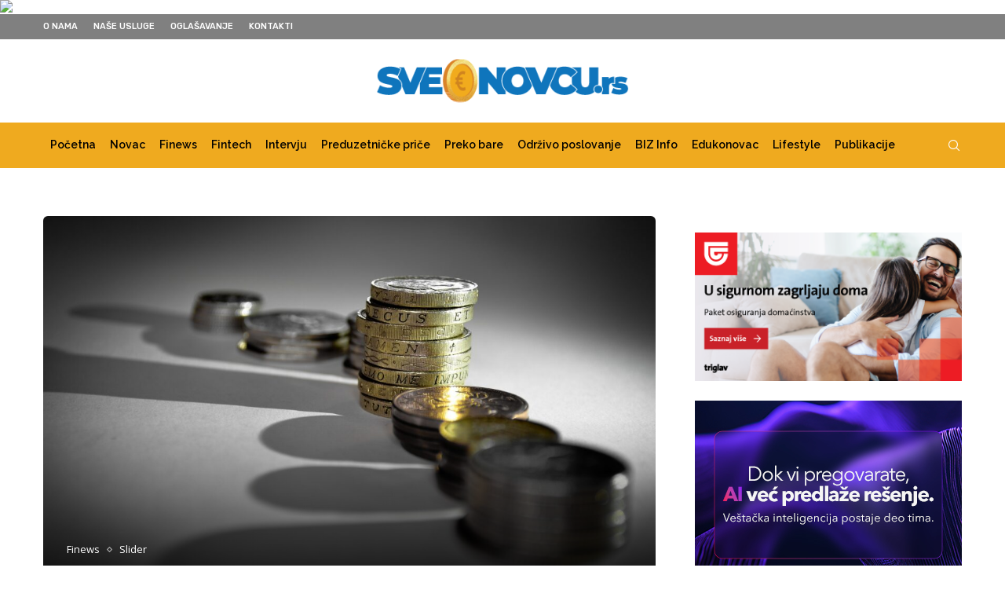

--- FILE ---
content_type: text/html; charset=UTF-8
request_url: https://www.kursna-lista.info/resources/kursna-lista.php?format=4&br_decimala=2&promene=1&procenat=1&datum=1&zastavice=1
body_size: 1028
content:
<!DOCTYPE html PUBLIC "-//W3C//DTD XHTML 1.0 Strict//EN" "http://www.w3.org/TR/xhtml1/DTD/xhtml1-strict.dtd">
<html xmlns="http://www.w3.org/1999/xhtml">

	<head>

		<meta http-equiv="Content-Type" content="text/html; charset=utf-8" />

		<title>Kursna-Lista.info</title>

		<style type="text/css">@import url("/resources/default.css");</style>

	</head>

	<body>


<div id="kl-container">

<p><a href="https://www.kursna-lista.info" target="_blank">Kursna lista na dan 31.12.2025.</a></p>

<table id="kl-table" cellpadding="0" cellspacing="0">

<tr class="rowcolor2 imenaKurseva"><td>&nbsp;</td><td>&nbsp;</td><td>Kupovni</td><td>Srednji</td><td>Prodajni</td><td>&nbsp;</td></tr>

<tr class="rowcolor1"><td><img src="/images/flags/eu.png" alt="" width="16px" height="11px" /></td><td><a href="https://www.kursna-lista.info/valuta/eur-evro" class="code_link" target="_blank">EUR</a></td><td class="td_rate">116.93</td><td class="td_rate">117.28</td><td class="td_rate">117.63</td><td><span class="yellow">0.00%</span></td></tr>
<tr class="rowcolor2"><td><img src="/images/flags/us.png" alt="" width="16px" height="11px" /></td><td><a href="https://www.kursna-lista.info/valuta/usd-americki-dolar" class="code_link" target="_blank">USD</a></td><td class="td_rate">99.62</td><td class="td_rate">99.92</td><td class="td_rate">100.22</td><td><span class="yellow">0.00%</span></td></tr>
<tr class="rowcolor1"><td><img src="/images/flags/ch.png" alt="" width="16px" height="11px" /></td><td><a href="https://www.kursna-lista.info/valuta/chf-svajcarski-franak" class="code_link" target="_blank">CHF</a></td><td class="td_rate">125.62</td><td class="td_rate">126.00</td><td class="td_rate">126.38</td><td><span class="yellow">0.00%</span></td></tr>
<tr class="rowcolor2"><td><img src="/images/flags/gb.png" alt="" width="16px" height="11px" /></td><td><a href="https://www.kursna-lista.info/valuta/gbp-funta-sterlinga" class="code_link" target="_blank">GBP</a></td><td class="td_rate">134.05</td><td class="td_rate">134.45</td><td class="td_rate">134.85</td><td><span class="yellow">0.00%</span></td></tr>
<tr class="rowcolor1"><td><img src="/images/flags/au.png" alt="" width="16px" height="11px" /></td><td><a href="https://www.kursna-lista.info/valuta/aud-australijski-dolar" class="code_link" target="_blank">AUD</a></td><td class="td_rate">66.62</td><td class="td_rate">66.82</td><td class="td_rate">67.02</td><td><span class="yellow">0.00%</span></td></tr>
<tr class="rowcolor2"><td><img src="/images/flags/ca.png" alt="" width="16px" height="11px" /></td><td><a href="https://www.kursna-lista.info/valuta/cad-kanadski-dolar" class="code_link" target="_blank">CAD</a></td><td class="td_rate">72.70</td><td class="td_rate">72.91</td><td class="td_rate">73.13</td><td><span class="yellow">0.00%</span></td></tr>

</table>

</div>

	<script>
	  (function(i,s,o,g,r,a,m){i['GoogleAnalyticsObject']=r;i[r]=i[r]||function(){
	  (i[r].q=i[r].q||[]).push(arguments)},i[r].l=1*new Date();a=s.createElement(o),
	  m=s.getElementsByTagName(o)[0];a.async=1;a.src=g;m.parentNode.insertBefore(a,m)
	  })(window,document,'script','//www.google-analytics.com/analytics.js','ga');

	  ga('create', 'UA-277413-8', 'kursna-lista.info');
	  ga('send', 'pageview');

	</script>

	
		<script defer src="https://static.cloudflareinsights.com/beacon.min.js/vcd15cbe7772f49c399c6a5babf22c1241717689176015" integrity="sha512-ZpsOmlRQV6y907TI0dKBHq9Md29nnaEIPlkf84rnaERnq6zvWvPUqr2ft8M1aS28oN72PdrCzSjY4U6VaAw1EQ==" data-cf-beacon='{"version":"2024.11.0","token":"0a87009a1f454ba3bab4f14091c3bb90","r":1,"server_timing":{"name":{"cfCacheStatus":true,"cfEdge":true,"cfExtPri":true,"cfL4":true,"cfOrigin":true,"cfSpeedBrain":true},"location_startswith":null}}' crossorigin="anonymous"></script>
</body>

</html>


--- FILE ---
content_type: text/css
request_url: https://media.sveonovcu.rs/elementor/css/post-2804.css?ver=1695258067
body_size: -356
content:
.elementor-kit-2804{--e-global-color-primary:#6EC1E4;--e-global-color-secondary:#54595F;--e-global-color-text:#7A7A7A94;--e-global-color-accent:#61CE70;--e-global-color-6889b01e:#4054B2;--e-global-color-7782a3b1:#23A455;--e-global-color-9824dc2:#000;--e-global-color-3b7e38b8:#FFF;--e-global-color-9e3454a:#02010185;--e-global-typography-primary-font-family:"Roboto";--e-global-typography-primary-font-weight:600;--e-global-typography-secondary-font-family:"Roboto Slab";--e-global-typography-secondary-font-weight:400;--e-global-typography-text-font-family:"Roboto";--e-global-typography-text-font-weight:400;--e-global-typography-accent-font-family:"Roboto";--e-global-typography-accent-font-weight:500;}.elementor-section.elementor-section-boxed > .elementor-container{max-width:1140px;}.e-con{--container-max-width:1140px;}.elementor-widget:not(:last-child){margin-block-end:20px;}.elementor-element{--widgets-spacing:20px 20px;}{}h1.entry-title{display:var(--page-title-display);}@media(max-width:1024px){.elementor-section.elementor-section-boxed > .elementor-container{max-width:1024px;}.e-con{--container-max-width:1024px;}}@media(max-width:767px){.elementor-section.elementor-section-boxed > .elementor-container{max-width:767px;}.e-con{--container-max-width:767px;}}